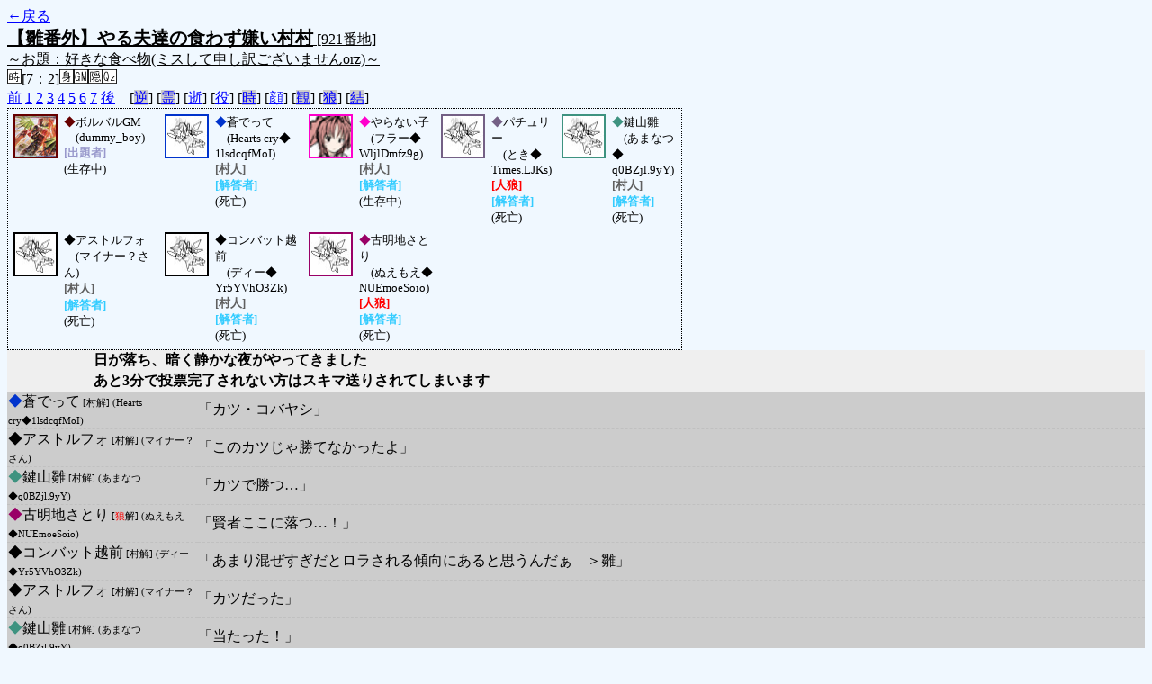

--- FILE ---
content_type: text/html; charset=UTF-8
request_url: http://alicegame.xsrv.jp/hina/old_log.php?room_no=921&add_role=on&icon=on&heaven_only=on&db_no=1
body_size: 5957
content:
<!DOCTYPE html>
<html lang="ja">
<head>
<meta charset="UTF-8">
<title>[921番地] 【雛番外】やる夫達の食わず嫌い村 - 汝は人狼なりや？[過去ログ]</title>
<link rel="stylesheet" href="./css/old_log.css">
</head>
<body>
<a href="old_log.php?db_no=1">←戻る</a><br>
<span class="room"><span class="room-name">【雛番外】やる夫達の食わず嫌い村村</span> [921番地]<br><span class="room-comment">～お題：好きな食べ物(ミスして申し訳ございませんorz)～</span></span><br>
<img src="./img/room_option/real_time.gif" alt="リアルタイム制 (昼： 7 分 / 夜： 2 分)" title="リアルタイム制 (昼： 7 分 / 夜： 2 分)" class="option">[7：2]<img src="./img/room_option/dummy_boy.gif" alt="初日の夜は身代わり君" title="初日の夜は身代わり君" class="option"><img src="./img/room_option/gm_login.gif" alt="身代わり君はGM" title="身代わり君はGM" class="option"><img src="./img/room_option/auto_open_cast.gif" alt="自動で霊界の配役を公開する" title="自動で霊界の配役を公開する" class="option"><img src="./img/room_option/quiz.gif" alt="クイズ村" title="クイズ村" class="option"><br>
<a href="#beforegame">前</a>
<a href="#date1">1</a>
<a href="#date2">2</a>
<a href="#date3">3</a>
<a href="#date4">4</a>
<a href="#date5">5</a>
<a href="#date6">6</a>
<a href="#date7">7</a>
<a href="#aftergame">後</a>　[<a href="old_log.php?room_no=921&heaven_only=on&add_role=on&icon=on&reverse_log=on&db_no=1" class="option-off">逆</a>]
[<a href="old_log.php?room_no=921&heaven_only=on&add_role=on&icon=on&heaven_talk=on&db_no=1" class="option-off">霊</a>]
[<a href="old_log.php?room_no=921&add_role=on&icon=on&db_no=1" class="option-on">逝</a>]
[<a href="old_log.php?room_no=921&heaven_only=on&icon=on&db_no=1" class="option-on">役</a>]
[<a href="old_log.php?room_no=921&heaven_only=on&add_role=on&icon=on&time=on&db_no=1" class="option-off">時</a>]
[<a href="old_log.php?room_no=921&heaven_only=on&add_role=on&db_no=1" class="option-on">顔</a>]
[<a href="old_log.php?room_no=921&heaven_only=on&add_role=on&icon=on&watch=on&db_no=1" class="option-off">観</a>]
[<a href="old_log.php?room_no=921&heaven_only=on&add_role=on&icon=on&wolf_sight=on&db_no=1" class="option-off">狼</a>]
[<a href="old_log.php?room_no=921&heaven_only=on&add_role=on&icon=on&personal_result=on&db_no=1" class="option-off">結</a>]

<div class="player"><table><tr>
<td><img src="./user_icon/4317.jpg" alt="icon" title="デュエマの黒歴史" style="border-color:#660000;" width="45" height="45"></td>
<td><span class="symbol" style="color:#660000;">◆</span>ボルバルGM<br>　(dummy_boy)<br><span class="quiz">[出題者]</span><br>(生存中)</td>
<td><img src="./img/grave.jpg" alt="icon" title="で？っていう" style="border-color:#0033CC;" width="45" height="45" onMouseover="this.src='./user_icon/1396.png'" onMouseout="this.src='./img/grave.jpg'"></td>
<td><span class="symbol" style="color:#0033CC;">◆</span>蒼でって<br>　(Hearts cry◆<br>1lsdcqfMoI)<br><span class="human">[村人]</span><br><span class="sudden-death">[解答者]</span><br>(死亡)</td>
<td><img src="./user_icon/2374.png" alt="icon" title="食べない子" style="border-color:#FF00CC;" width="45" height="45"></td>
<td><span class="symbol" style="color:#FF00CC;">◆</span>やらない子<br>　(フラー◆<br>WljlDmfz9g)<br><span class="human">[村人]</span><br><span class="sudden-death">[解答者]</span><br>(生存中)</td>
<td><img src="./img/grave.jpg" alt="icon" title="年中むきゅー" style="border-color:#746085;" width="45" height="45" onMouseover="this.src='./user_icon/707.png'" onMouseout="this.src='./img/grave.jpg'"></td>
<td><span class="symbol" style="color:#746085;">◆</span>パチュリー<br>　(とき◆<br>Times.LJKs)<br><span class="wolf">[人狼]</span><br><span class="sudden-death">[解答者]</span><br>(死亡)</td>
<td><img src="./img/grave.jpg" alt="icon" title="厄神ー" style="border-color:#3E9380;" width="45" height="45" onMouseover="this.src='./user_icon/050.jpg'" onMouseout="this.src='./img/grave.jpg'"></td>
<td><span class="symbol" style="color:#3E9380;">◆</span>鍵山雛<br>　(あまなつ◆<br>q0BZjl.9yY)<br><span class="human">[村人]</span><br><span class="sudden-death">[解答者]</span><br>(死亡)</td>
</tr>
<tr>
<td><img src="./img/grave.jpg" alt="icon" title="ゲームはブラフだった！" style="border-color:#000000;" width="45" height="45" onMouseover="this.src='./user_icon/6057.jpg'" onMouseout="this.src='./img/grave.jpg'"></td>
<td><span class="symbol" style="color:#000000;">◆</span>アストルフォ<br>　(マイナー？さん)<br><span class="human">[村人]</span><br><span class="sudden-death">[解答者]</span><br>(死亡)</td>
<td><img src="./img/grave.jpg" alt="icon" title="せっかくだから　俺はこの&#13;&#10;赤い食わず嫌いを選ぶぜ" style="border-color:#000000;" width="45" height="45" onMouseover="this.src='./user_icon/2855.png'" onMouseout="this.src='./img/grave.jpg'"></td>
<td><span class="symbol" style="color:#000000;">◆</span>コンバット越前<br>　(ディー◆<br>Yr5YVhO3Zk)<br><span class="human">[村人]</span><br><span class="sudden-death">[解答者]</span><br>(死亡)</td>
<td><img src="./img/grave.jpg" alt="icon" title="ココロを読めば" style="border-color:#990066;" width="45" height="45" onMouseover="this.src='./user_icon/4729.jpg'" onMouseout="this.src='./img/grave.jpg'"></td>
<td><span class="symbol" style="color:#990066;">◆</span>古明地さとり<br>　(ぬえもえ◆<br>NUEmoeSoio)<br><span class="wolf">[人狼]</span><br><span class="sudden-death">[解答者]</span><br>(死亡)</td>
</tr></table></div>
<table id="date7" class="talk night">
<tr>
<td class="system-user" colspan="2">日が落ち、暗く静かな夜がやってきました</td>
</tr>
</table>
<table id="date7_day" class="talk day">
<tr>
<td class="system-user" colspan="2">あと3分で投票完了されない方はスキマ送りされてしまいます</td>
</tr>
<tr class="user-talk heaven">
<td class="user-name"><span style="font-size:100%; color:#0033CC;">◆</span>蒼でって<span class="add-role"> [村解] (Hearts cry◆1lsdcqfMoI)</span></td>
<td class="say normal">「カツ・コバヤシ」</td>
</tr>
<tr class="user-talk heaven">
<td class="user-name"><span style="font-size:100%; color:#000000;">◆</span>アストルフォ<span class="add-role"> [村解] (マイナー？さん)</span></td>
<td class="say normal">「このカツじゃ勝てなかったよ」</td>
</tr>
<tr class="user-talk heaven">
<td class="user-name"><span style="font-size:100%; color:#3E9380;">◆</span>鍵山雛<span class="add-role"> [村解] (あまなつ◆q0BZjl.9yY)</span></td>
<td class="say normal">「カツで勝つ…」</td>
</tr>
<tr class="user-talk heaven">
<td class="user-name"><span style="font-size:100%; color:#990066;">◆</span>古明地さとり<span class="add-role"> [<span class="wolf">狼</span>解] (ぬえもえ◆NUEmoeSoio)</span></td>
<td class="say normal">「賢者ここに落つ…！」</td>
</tr>
<tr class="user-talk heaven">
<td class="user-name"><span style="font-size:100%; color:#000000;">◆</span>コンバット越前<span class="add-role"> [村解] (ディー◆Yr5YVhO3Zk)</span></td>
<td class="say normal">「あまり混ぜすぎだとロラされる傾向にあると思うんだぁ　＞雛」</td>
</tr>
<tr class="user-talk heaven">
<td class="user-name"><span style="font-size:100%; color:#000000;">◆</span>アストルフォ<span class="add-role"> [村解] (マイナー？さん)</span></td>
<td class="say normal">「カツだった」</td>
</tr>
<tr class="user-talk heaven">
<td class="user-name"><span style="font-size:100%; color:#3E9380;">◆</span>鍵山雛<span class="add-role"> [村解] (あまなつ◆q0BZjl.9yY)</span></td>
<td class="say normal">「当たった！」</td>
</tr>
<tr class="user-talk heaven">
<td class="user-name"><span style="font-size:100%; color:#3E9380;">◆</span>鍵山雛<span class="add-role"> [村解] (あまなつ◆q0BZjl.9yY)</span></td>
<td class="say normal">「宇治金時が浮かないようにアイスバーとか和菓子系入れてたんだけど…ぐぬぬ…」</td>
</tr>
<tr class="user-talk heaven">
<td class="user-name"><span style="font-size:100%; color:#000000;">◆</span>コンバット越前<span class="add-role"> [村解] (ディー◆Yr5YVhO3Zk)</span></td>
<td class="say normal">「好きな食べ物ワンツーサンキューだったなぁ　＞アストルフォ」</td>
</tr>
<tr class="user-talk heaven">
<td class="user-name"><span style="font-size:100%; color:#000000;">◆</span>アストルフォ<span class="add-role"> [村解] (マイナー？さん)</span></td>
<td class="say normal">「トマトと納豆はダメな人はダメなものだからとりあえず潰してから考えよう、とか思ってたら死んでたｗ」</td>
</tr>
<tr class="user-talk heaven">
<td class="user-name"><span style="font-size:100%; color:#000000;">◆</span>コンバット越前<span class="add-role"> [村解] (ディー◆Yr5YVhO3Zk)</span></td>
<td class="say normal">「意外と浮いてたマックシェイク選ばれると思ったら<br>そんなこと無かったなぁ　＞俺のレシピ」</td>
</tr>
<tr class="user-talk heaven">
<td class="user-name"><span style="font-size:100%; color:#990066;">◆</span>古明地さとり<span class="add-role"> [<span class="wolf">狼</span>解] (ぬえもえ◆NUEmoeSoio)</span></td>
<td class="say normal">「おっとない子さんはセーフ」</td>
</tr>
<tr class="user-talk heaven">
<td class="user-name"><span style="font-size:100%; color:#3E9380;">◆</span>鍵山雛<span class="add-role"> [村解] (あまなつ◆q0BZjl.9yY)</span></td>
<td class="say normal">「場合によっては2人とも相討ちもあるのよね…」</td>
</tr>
<tr>
<td class="system-user" colspan="2">朝日が昇り、7 日目の朝がやってきました</td>
</tr>
</table>
<table id="date6" class="talk night">
<tr>
<td class="system-user" colspan="2">あと3分で投票完了されない方はスキマ送りされてしまいます</td>
</tr>
<tr class="user-talk heaven">
<td class="user-name"><span style="font-size:100%; color:#990066;">◆</span>古明地さとり<span class="add-role"> [<span class="wolf">狼</span>解] (ぬえもえ◆NUEmoeSoio)</span></td>
<td class="say normal">「ない子さんは残りツナマヨサラダと、レバニラ炒め？」</td>
</tr>
<tr class="user-talk heaven">
<td class="user-name"><span style="font-size:100%; color:#000000;">◆</span>コンバット越前<span class="add-role"> [村解] (ディー◆Yr5YVhO3Zk)</span></td>
<td class="say normal">「まさかここまで残るとは思わなかったなぁ」</td>
</tr>
<tr class="user-talk heaven">
<td class="user-name"><span style="font-size:100%; color:#0033CC;">◆</span>蒼でって<span class="add-role"> [村解] (Hearts cry◆1lsdcqfMoI)</span></td>
<td class="say normal">「地味に３人最終日は食わず嫌い村至上初めてじゃね？」</td>
</tr>
<tr class="user-talk heaven">
<td class="user-name"><span style="font-size:100%; color:#0033CC;">◆</span>蒼でって<span class="add-role"> [村解] (Hearts cry◆1lsdcqfMoI)</span></td>
<td class="say normal">「お疲れ様でした」</td>
</tr>
<tr class="user-talk heaven">
<td class="user-name"><span style="font-size:100%; color:#000000;">◆</span>アストルフォ<span class="add-role"> [村解] (マイナー？さん)</span></td>
<td class="say normal">「お疲れさまー」</td>
</tr>
<tr class="user-talk heaven">
<td class="user-name"><span style="font-size:100%; color:#3E9380;">◆</span>鍵山雛<span class="add-role"> [村解] (あまなつ◆q0BZjl.9yY)</span></td>
<td class="say normal">「お疲れ様ー」</td>
</tr>
<tr class="user-talk heaven">
<td class="user-name"><span style="font-size:100%; color:#000000;">◆</span>アストルフォ<span class="add-role"> [村解] (マイナー？さん)</span></td>
<td class="say normal">「クソゲー扱い！？」</td>
</tr>
<tr class="user-talk heaven">
<td class="user-name"><span style="font-size:100%; color:#000000;">◆</span>コンバット越前<span class="add-role"> [村解] (ディー◆Yr5YVhO3Zk)</span></td>
<td class="say normal">「オーノー　お疲れだぜぇ」</td>
</tr>
<tr class="user-talk heaven">
<td class="user-name"><span style="font-size:100%; color:#990066;">◆</span>古明地さとり<span class="add-role"> [<span class="wolf">狼</span>解] (ぬえもえ◆NUEmoeSoio)</span></td>
<td class="say normal">「お疲れ様です。」</td>
</tr>
<tr>
<td class="system-user" colspan="2">日が落ち、暗く静かな夜がやってきました</td>
</tr>
<tr class="user-talk heaven">
<td class="user-name"><span style="font-size:100%; color:#990066;">◆</span>古明地さとり<span class="add-role"> [<span class="wolf">狼</span>解] (ぬえもえ◆NUEmoeSoio)</span></td>
<td class="say normal">「うわぁ＞三角投票」</td>
</tr>
<tr class="user-talk heaven">
<td class="user-name"><span style="font-size:100%; color:#000000;">◆</span>アストルフォ<span class="add-role"> [村解] (マイナー？さん)</span></td>
<td class="say normal">「おっとここで引き分け発動！」</td>
</tr>
<tr class="user-talk heaven">
<td class="user-name"><span style="font-size:100%; color:#3E9380;">◆</span>鍵山雛<span class="add-role"> [村解] (あまなつ◆q0BZjl.9yY)</span></td>
<td class="say normal">「割れたｗｗｗｗ」</td>
</tr>
<tr class="user-talk heaven">
<td class="user-name"><span style="font-size:100%; color:#000000;">◆</span>アストルフォ<span class="add-role"> [村解] (マイナー？さん)</span></td>
<td class="say normal">「ボクはビッグカツのほうでｗ」</td>
</tr>
</table>
<table id="date6_day" class="talk day">
<tr>
<td class="system-user" colspan="2">あと3分で投票完了されない方はスキマ送りされてしまいます</td>
</tr>
<tr class="user-talk heaven">
<td class="user-name"><span style="font-size:100%; color:#990066;">◆</span>古明地さとり<span class="add-role"> [<span class="wolf">狼</span>解] (ぬえもえ◆NUEmoeSoio)</span></td>
<td class="say normal">「んー<br>私はじゃがりこと予想！」</td>
</tr>
<tr class="user-talk heaven">
<td class="user-name"><span style="font-size:100%; color:#000000;">◆</span>アストルフォ<span class="add-role"> [村解] (マイナー？さん)</span></td>
<td class="say normal">「ここまで来たら最終日までいって全回避してGMの独断モード発動がおいしいなｗ」</td>
</tr>
<tr class="user-talk heaven">
<td class="user-name"><span style="font-size:100%; color:#0033CC;">◆</span>蒼でって<span class="add-role"> [村解] (Hearts cry◆1lsdcqfMoI)</span></td>
<td class="say normal">「硬すぎて割れた奴が口の中で刺さるとかでじゃがりこもありそうだ」</td>
</tr>
<tr class="user-talk heaven">
<td class="user-name"><span style="font-size:100%; color:#3E9380;">◆</span>鍵山雛<span class="add-role"> [村解] (あまなつ◆q0BZjl.9yY)</span></td>
<td class="say normal">「また全員セーフかぁ。パチュリー何が駄目なんだろう…じゃがりこではないと思うんだけど」</td>
</tr>
<tr class="user-talk heaven">
<td class="user-name"><span style="font-size:100%; color:#000000;">◆</span>アストルフォ<span class="add-role"> [村解] (マイナー？さん)</span></td>
<td class="say normal">「じゃがりこかビックカツかー」</td>
</tr>
<tr class="user-talk heaven">
<td class="user-name"><span style="font-size:100%; color:#990066;">◆</span>古明地さとり<span class="add-role"> [<span class="wolf">狼</span>解] (ぬえもえ◆NUEmoeSoio)</span></td>
<td class="say normal">「またも全員セーフ…！」</td>
</tr>
<tr class="user-talk heaven">
<td class="user-name"><span style="font-size:100%; color:#3E9380;">◆</span>鍵山雛<span class="add-role"> [村解] (あまなつ◆q0BZjl.9yY)</span></td>
<td class="say normal">「かりんとう食べたことないわ」</td>
</tr>
<tr class="user-talk heaven">
<td class="user-name"><span style="font-size:100%; color:#990066;">◆</span>古明地さとり<span class="add-role"> [<span class="wolf">狼</span>解] (ぬえもえ◆NUEmoeSoio)</span></td>
<td class="say normal">「って、もう回答済みでしたか」</td>
</tr>
<tr class="user-talk heaven">
<td class="user-name"><span style="font-size:100%; color:#000000;">◆</span>アストルフォ<span class="add-role"> [村解] (マイナー？さん)</span></td>
<td class="say normal">「みんなかりんとう嫌いなの・・・？ｗ<br>もう出てる出てる」</td>
</tr>
<tr class="user-talk heaven">
<td class="user-name"><span style="font-size:100%; color:#990066;">◆</span>古明地さとり<span class="add-role"> [<span class="wolf">狼</span>解] (ぬえもえ◆NUEmoeSoio)</span></td>
<td class="say normal">「ただ駄菓子好きみたいですし、かりんとうの方かも？」</td>
</tr>
<tr class="user-talk heaven">
<td class="user-name"><span style="font-size:100%; color:#990066;">◆</span>古明地さとり<span class="add-role"> [<span class="wolf">狼</span>解] (ぬえもえ◆NUEmoeSoio)</span></td>
<td class="say normal">「そういえばパチュリーさんは結局回答謎のままなんですよね」</td>
</tr>
<tr class="user-talk heaven">
<td class="user-name"><span style="font-size:100%; color:#000000;">◆</span>アストルフォ<span class="add-role"> [村解] (マイナー？さん)</span></td>
<td class="say normal">「村2人は回避」</td>
</tr>
<tr class="user-talk heaven">
<td class="user-name"><span style="font-size:100%; color:#000000;">◆</span>アストルフォ<span class="add-role"> [村解] (マイナー？さん)</span></td>
<td class="say normal">「あー焼きうどんだったかー」</td>
</tr>
<tr>
<td class="system-user" colspan="2">朝日が昇り、6 日目の朝がやってきました</td>
</tr>
</table>
<table id="date5" class="talk night">
<tr class="user-talk heaven">
<td class="user-name"><span style="font-size:100%; color:#3E9380;">◆</span>鍵山雛<span class="add-role"> [村解] (あまなつ◆q0BZjl.9yY)</span></td>
<td class="say normal">「やらない子が…ｗｗ」</td>
</tr>
<tr>
<td class="system-user" colspan="2">あと3分で投票完了されない方はスキマ送りされてしまいます</td>
</tr>
<tr class="user-talk heaven">
<td class="user-name"><span style="font-size:100%; color:#990066;">◆</span>古明地さとり<span class="add-role"> [<span class="wolf">狼</span>解] (ぬえもえ◆NUEmoeSoio)</span></td>
<td class="say normal">「遺言にも書いてますが、焼きうどんがどうにもなのです＞アストルフォさん」</td>
</tr>
<tr class="user-talk heaven">
<td class="user-name"><span style="font-size:100%; color:#990066;">◆</span>古明地さとり<span class="add-role"> [<span class="wolf">狼</span>解] (ぬえもえ◆NUEmoeSoio)</span></td>
<td class="say normal">「やーどのみち私でしたし！＞パチュリーさん<br>まぁ私もパチュリーさん投票しようかと思いましたが…！」</td>
</tr>
<tr class="user-talk heaven">
<td class="user-name"><span style="font-size:100%; color:#000000;">◆</span>アストルフォ<span class="add-role"> [村解] (マイナー？さん)</span></td>
<td class="say normal">「さって、さとりの当たりトトカルチョの結果はどうかなーっと」</td>
</tr>
<tr class="user-talk heaven">
<td class="user-name"><span style="font-size:100%; color:#0033CC;">◆</span>蒼でって<span class="add-role"> [村解] (Hearts cry◆1lsdcqfMoI)</span></td>
<td class="say normal">「これ下手すりゃイデエンドあるんじゃねｗ」</td>
</tr>
<tr class="user-talk heaven">
<td class="user-name"><span style="font-size:100%; color:#000000;">◆</span>アストルフォ<span class="add-role"> [村解] (マイナー？さん)</span></td>
<td class="say normal">「お疲れさまー」</td>
</tr>
<tr class="user-talk heaven">
<td class="user-name"><span style="font-size:100%; color:#990066;">◆</span>古明地さとり<span class="add-role"> [<span class="wolf">狼</span>解] (ぬえもえ◆NUEmoeSoio)</span></td>
<td class="say normal">「ふむ、なんとか飽和は免れましたか<br>お疲れ様です。」</td>
</tr>
<tr class="user-talk heaven">
<td class="user-name"><span style="font-size:100%; color:#0033CC;">◆</span>蒼でって<span class="add-role"> [村解] (Hearts cry◆1lsdcqfMoI)</span></td>
<td class="say normal">「お疲れ様」</td>
</tr>
<tr class="user-talk heaven">
<td class="user-name"><span style="font-size:100%; color:#3E9380;">◆</span>鍵山雛<span class="add-role"> [村解] (あまなつ◆q0BZjl.9yY)</span></td>
<td class="say normal">「お疲れ様ー」</td>
</tr>
<tr>
<td class="system-user" colspan="2">日が落ち、暗く静かな夜がやってきました</td>
</tr>
<tr class="user-talk heaven">
<td class="user-name"><span style="font-size:100%; color:#000000;">◆</span>アストルフォ<span class="add-role"> [村解] (マイナー？さん)</span></td>
<td class="say normal">「パチェリーが長く楽しむ為に仲間を売った瞬間ｗ」</td>
</tr>
<tr class="user-talk heaven">
<td class="user-name"><span style="font-size:100%; color:#0033CC;">◆</span>蒼でって<span class="add-role"> [村解] (Hearts cry◆1lsdcqfMoI)</span></td>
<td class="say normal">「おー、最終日は回避かー」</td>
</tr>
<tr class="user-talk heaven">
<td class="user-name"><span style="font-size:100%; color:#000000;">◆</span>アストルフォ<span class="add-role"> [村解] (マイナー？さん)</span></td>
<td class="say normal">「スナック菓子全般あんまり好きじゃないなー」</td>
</tr>
<tr class="user-talk heaven">
<td class="user-name"><span style="font-size:100%; color:#0033CC;">◆</span>蒼でって<span class="add-role"> [村解] (Hearts cry◆1lsdcqfMoI)</span></td>
<td class="say normal">「やたらもこもこするのも欠点じゃね？　＞ＧＭ」</td>
</tr>
<tr class="user-talk heaven">
<td class="user-name"><span style="font-size:100%; color:#3E9380;">◆</span>鍵山雛<span class="add-role"> [村解] (あまなつ◆q0BZjl.9yY)</span></td>
<td class="say normal">「そういえば昔食べた牛タン味ダメだったわ」</td>
</tr>
</table>
<table id="date5_day" class="talk day">
<tr>
<td class="system-user" colspan="2">あと3分で投票完了されない方はスキマ送りされてしまいます</td>
</tr>
<tr class="user-talk heaven">
<td class="user-name"><span style="font-size:100%; color:#0033CC;">◆</span>蒼でって<span class="add-role"> [村解] (Hearts cry◆1lsdcqfMoI)</span></td>
<td class="say normal">「参加した結論：大人しくＧＭやってよう<br>自分元々グレラン×なのにこういう村参加したらそりゃこうなるわな・・・」</td>
</tr>
<tr class="user-talk heaven">
<td class="user-name"><span style="font-size:100%; color:#3E9380;">◆</span>鍵山雛<span class="add-role"> [村解] (あまなつ◆q0BZjl.9yY)</span></td>
<td class="say normal">「またグルメランか！」</td>
</tr>
<tr class="user-talk heaven">
<td class="user-name"><span style="font-size:100%; color:#3E9380;">◆</span>鍵山雛<span class="add-role"> [村解] (あまなつ◆q0BZjl.9yY)</span></td>
<td class="say normal">「さとりはー…焼きうどん？」</td>
</tr>
<tr class="user-talk heaven">
<td class="user-name"><span style="font-size:100%; color:#0033CC;">◆</span>蒼でって<span class="add-role"> [村解] (Hearts cry◆1lsdcqfMoI)</span></td>
<td class="say normal">「そうか、その手があったか　チロルチョコでやればよかった　＞全品うまい棒」</td>
</tr>
<tr class="user-talk heaven">
<td class="user-name"><span style="font-size:100%; color:#000000;">◆</span>アストルフォ<span class="add-role"> [村解] (マイナー？さん)</span></td>
<td class="say normal">「ボクはパチュリー：ビックカツ　さとり：鯵のたたき辺りで予想してみようかな」</td>
</tr>
<tr class="user-talk heaven">
<td class="user-name"><span style="font-size:100%; color:#3E9380;">◆</span>鍵山雛<span class="add-role"> [村解] (あまなつ◆q0BZjl.9yY)</span></td>
<td class="say weak">「7品全部うまい棒(コンポタ、ハンバーガーetc)にするのもありだったか…」</td>
</tr>
<tr class="user-talk heaven">
<td class="user-name"><span style="font-size:100%; color:#000000;">◆</span>アストルフォ<span class="add-role"> [村解] (マイナー？さん)</span></td>
<td class="say normal">「かりんとうはもうはずれ済みだねー」</td>
</tr>
<tr class="user-talk heaven">
<td class="user-name"><span style="font-size:100%; color:#3E9380;">◆</span>鍵山雛<span class="add-role"> [村解] (あまなつ◆q0BZjl.9yY)</span></td>
<td class="say normal">「パチュリー、あの中だとねるねるねるねなんじゃないかしら」</td>
</tr>
<tr class="user-talk heaven">
<td class="user-name"><span style="font-size:100%; color:#0033CC;">◆</span>蒼でって<span class="add-role"> [村解] (Hearts cry◆1lsdcqfMoI)</span></td>
<td class="say normal">「パチェはねるねるねるねかかりんとうあたりじゃね？<br>」</td>
</tr>
<tr class="user-talk heaven">
<td class="user-name"><span style="font-size:100%; color:#000000;">◆</span>アストルフォ<span class="add-role"> [村解] (マイナー？さん)</span></td>
<td class="say normal">「いや、１夜ログ見ちゃっててさ・・・ｗ＞でっていう<br>狼の2人のでも予想しようじゃーないかｗ」</td>
</tr>
<tr class="user-talk heaven">
<td class="user-name"><span style="font-size:100%; color:#3E9380;">◆</span>鍵山雛<span class="add-role"> [村解] (あまなつ◆q0BZjl.9yY)</span></td>
<td class="say normal">「ししとう、家で作っていたのが大体当たりでトラウマだわ…」</td>
</tr>
<tr class="user-talk heaven">
<td class="user-name"><span style="font-size:100%; color:#0033CC;">◆</span>蒼でって<span class="add-role"> [村解] (Hearts cry◆1lsdcqfMoI)</span></td>
<td class="say normal">「うん、ちょっと遅かったなっていうｗ　＞アストルフォ」</td>
</tr>
<tr class="user-talk heaven">
<td class="user-name"><span style="font-size:100%; color:#000000;">◆</span>アストルフォ<span class="add-role"> [村解] (マイナー？さん)</span></td>
<td class="say normal">「ごめん、答え見ちゃってるんだｗ」</td>
</tr>
<tr>
<td class="system-user" colspan="2">朝日が昇り、5 日目の朝がやってきました</td>
</tr>
</table>
<table id="date4" class="talk night">
<tr>
<td class="system-user" colspan="2">あと3分で投票完了されない方はスキマ送りされてしまいます</td>
</tr>
<tr class="user-talk heaven">
<td class="user-name"><span style="font-size:100%; color:#0033CC;">◆</span>蒼でって<span class="add-role"> [村解] (Hearts cry◆1lsdcqfMoI)</span></td>
<td class="say normal">「さて私の嫌いなのは何でしょう<br>」</td>
</tr>
<tr class="user-talk heaven">
<td class="user-name"><span style="font-size:100%; color:#3E9380;">◆</span>鍵山雛<span class="add-role"> [村解] (あまなつ◆q0BZjl.9yY)</span></td>
<td class="say normal">「ねるねると予想」</td>
</tr>
<tr class="user-talk heaven">
<td class="user-name"><span style="font-size:100%; color:#0033CC;">◆</span>蒼でって<span class="add-role"> [村解] (Hearts cry◆1lsdcqfMoI)</span></td>
<td class="say normal">「お疲れ様だっていうｗ　鶏そぼろ指定されると思ってなかった結果がこれだよ！」</td>
</tr>
<tr class="user-talk heaven">
<td class="user-name"><span style="font-size:100%; color:#000000;">◆</span>アストルフォ<span class="add-role"> [村解] (マイナー？さん)</span></td>
<td class="say normal">「お疲れー。これは仕方ないｗ」</td>
</tr>
<tr class="user-talk heaven">
<td class="user-name"><span style="font-size:100%; color:#3E9380;">◆</span>鍵山雛<span class="add-role"> [村解] (あまなつ◆q0BZjl.9yY)</span></td>
<td class="say normal">「お疲れ様ー」</td>
</tr>
<tr>
<td class="system-user" colspan="2">日が落ち、暗く静かな夜がやってきました</td>
</tr>
<tr class="user-talk heaven">
<td class="user-name"><span style="font-size:100%; color:#000000;">◆</span>アストルフォ<span class="add-role"> [村解] (マイナー？さん)</span></td>
<td class="say normal">「でっていうだから仕方ないｗ」</td>
</tr>
<tr class="user-talk heaven">
<td class="user-name"><span style="font-size:100%; color:#3E9380;">◆</span>鍵山雛<span class="add-role"> [村解] (あまなつ◆q0BZjl.9yY)</span></td>
<td class="say normal">「さとり初日から蒼でって投票だったわよね…ｗ」</td>
</tr>
</table>
<table id="date4_day" class="talk day">
<tr>
<td class="system-user" colspan="2">あと3分で投票完了されない方はスキマ送りされてしまいます</td>
</tr>
<tr class="user-talk heaven">
<td class="user-name"><span style="font-size:100%; color:#000000;">◆</span>アストルフォ<span class="add-role"> [村解] (マイナー？さん)</span></td>
<td class="say normal">「まあでっていうが来るかなーさすがにｗ」</td>
</tr>
<tr class="user-talk heaven">
<td class="user-name"><span style="font-size:100%; color:#3E9380;">◆</span>鍵山雛<span class="add-role"> [村解] (あまなつ◆q0BZjl.9yY)</span></td>
<td class="say normal">「グレランだー」</td>
</tr>
<tr class="user-talk heaven">
<td class="user-name"><span style="font-size:100%; color:#3E9380;">◆</span>鍵山雛<span class="add-role"> [村解] (あまなつ◆q0BZjl.9yY)</span></td>
<td class="say normal">「豚汁に入れる里芋がほくほくして好きー」</td>
</tr>
<tr class="user-talk heaven">
<td class="user-name"><span style="font-size:100%; color:#000000;">◆</span>アストルフォ<span class="add-role"> [村解] (マイナー？さん)</span></td>
<td class="say normal">「ボクはさといものあの独特の粘りけがどーも・・・ｗ」</td>
</tr>
<tr class="user-talk heaven">
<td class="user-name"><span style="font-size:100%; color:#000000;">◆</span>アストルフォ<span class="add-role"> [村解] (マイナー？さん)</span></td>
<td class="say normal">「そうなんだ。割とラーメン屋さんいくと最近はメニューに結構見かけるなーって印象なんだけどね<br>そもそもそこまでラーメン食べないけどｗ」</td>
</tr>
<tr class="user-talk heaven">
<td class="user-name"><span style="font-size:100%; color:#3E9380;">◆</span>鍵山雛<span class="add-role"> [村解] (あまなつ◆q0BZjl.9yY)</span></td>
<td class="say normal">「里いものコロッケ…里いもは好きだからおいしそうだなー」</td>
</tr>
<tr class="user-talk heaven">
<td class="user-name"><span style="font-size:100%; color:#3E9380;">◆</span>鍵山雛<span class="add-role"> [村解] (あまなつ◆q0BZjl.9yY)</span></td>
<td class="say normal">「つけ麺を売っている店を見たことが…ないのよね<br>でも外で食べるなら普通にラーメン頼むかしら」</td>
</tr>
<tr class="user-talk heaven">
<td class="user-name"><span style="font-size:100%; color:#000000;">◆</span>アストルフォ<span class="add-role"> [村解] (マイナー？さん)</span></td>
<td class="say normal">「さといものコロッケって作ったことないなあ、おいしいのかな？」</td>
</tr>
<tr class="user-talk heaven">
<td class="user-name"><span style="font-size:100%; color:#000000;">◆</span>アストルフォ<span class="add-role"> [村解] (マイナー？さん)</span></td>
<td class="say normal">「頼まなくていいよ。ボクの感想だけどさｗ」</td>
</tr>
<tr class="user-talk heaven">
<td class="user-name"><span style="font-size:100%; color:#3E9380;">◆</span>鍵山雛<span class="add-role"> [村解] (あまなつ◆q0BZjl.9yY)</span></td>
<td class="say normal">「つけ麺店で頼んだことなかったわ」</td>
</tr>
<tr class="user-talk heaven">
<td class="user-name"><span style="font-size:100%; color:#3E9380;">◆</span>鍵山雛<span class="add-role"> [村解] (あまなつ◆q0BZjl.9yY)</span></td>
<td class="say normal">「麺尽くしねぇ。私もデザートで統一したけど！」</td>
</tr>
<tr>
<td class="system-user" colspan="2">朝日が昇り、4 日目の朝がやってきました</td>
</tr>
</table>
<table id="date3" class="talk night">
<tr>
<td class="system-user" colspan="2">あと3分で投票完了されない方はスキマ送りされてしまいます</td>
</tr>
<tr class="user-talk heaven">
<td class="user-name"><span style="font-size:100%; color:#000000;">◆</span>アストルフォ<span class="add-role"> [村解] (マイナー？さん)</span></td>
<td class="say normal">「ちなみに消したのは塩・醤油・味噌だったり。さすがにこれは選ばれないなーってｗ」</td>
</tr>
<tr class="user-talk heaven">
<td class="user-name"><span style="font-size:100%; color:#000000;">◆</span>アストルフォ<span class="add-role"> [村解] (マイナー？さん)</span></td>
<td class="say normal">「お疲れさまー。あーん、割と即落ちしちゃったｗ」</td>
</tr>
<tr class="user-talk heaven">
<td class="user-name"><span style="font-size:100%; color:#3E9380;">◆</span>鍵山雛<span class="add-role"> [村解] (あまなつ◆q0BZjl.9yY)</span></td>
<td class="say normal">「お疲れ様ー」</td>
</tr>
<tr>
<td class="system-user" colspan="2">日が落ち、暗く静かな夜がやってきました</td>
</tr>
</table>
<table id="date3_day" class="talk day">
<tr>
<td class="system-user" colspan="2">あと3分で投票完了されない方はスキマ送りされてしまいます</td>
</tr>
<tr class="user-talk heaven">
<td class="user-name"><span style="font-size:100%; color:#3E9380;">◆</span>鍵山雛<span class="add-role"> [村解] (あまなつ◆q0BZjl.9yY)</span></td>
<td class="say normal">「担々麺かジャージャー麺のどちらかと思ってた＞アストルフォ<br>でもなんかとんこつが気になってそっちにしたわ」</td>
</tr>
<tr class="user-talk heaven">
<td class="user-name"><span style="font-size:100%; color:#3E9380;">◆</span>鍵山雛<span class="add-role"> [村解] (あまなつ◆q0BZjl.9yY)</span></td>
<td class="say normal">「…白いご飯を持って来たくなる会話だ…」</td>
</tr>
<tr class="user-talk heaven">
<td class="user-name"><span style="font-size:100%; color:#3E9380;">◆</span>鍵山雛<span class="add-role"> [村解] (あまなつ◆q0BZjl.9yY)</span></td>
<td class="say normal">「あ、HIT」</td>
</tr>
<tr>
<td class="system-user" colspan="2">朝日が昇り、3 日目の朝がやってきました</td>
</tr>
</table>
<table id="date2" class="talk night">
<tr>
<td class="system-user" colspan="2">あと3分で投票完了されない方はスキマ送りされてしまいます</td>
</tr>
<tr class="user-talk heaven">
<td class="user-name"><span style="font-size:100%; color:#3E9380;">◆</span>鍵山雛<span class="add-role"> [村解] (あまなつ◆q0BZjl.9yY)</span></td>
<td class="say normal">「下界でも言ったけど、宇治金時見た目は好きなのよね<br>ただ食べると頭が痛くなるのがネック」</td>
</tr>
<tr class="user-talk heaven">
<td class="user-name"><span style="font-size:100%; color:#3E9380;">◆</span>鍵山雛<span class="add-role"> [村解] (あまなつ◆q0BZjl.9yY)</span></td>
<td class="say normal">「こういう特殊村初めてだったけど、まさか初日落ちするとは思わなかった！」</td>
</tr>
<tr>
<td class="system-user" colspan="2">日が落ち、暗く静かな夜がやってきました</td>
</tr>
</table>
<table id="date2_day" class="talk day">
<tr>
<td class="system-user" colspan="2">あと3分で投票完了されない方はスキマ送りされてしまいます</td>
</tr>
<tr>
<td class="system-user" colspan="2">朝日が昇り、2 日目の朝がやってきました</td>
</tr>
</table>
<table id="date1" class="talk night">
<tr>
<td class="system-user" colspan="2">あと3分で投票完了されない方はスキマ送りされてしまいます</td>
</tr>
<tr>
<td class="system-user" colspan="2">出現役職：村人5　人狼2　出題者1　(解答者7)</td>
</tr>
<tr>
<td class="system-user" colspan="2">ゲーム開始：2013/04/19 (Fri) 23:02:08</td>
</tr>
</table>
</body>
</html>